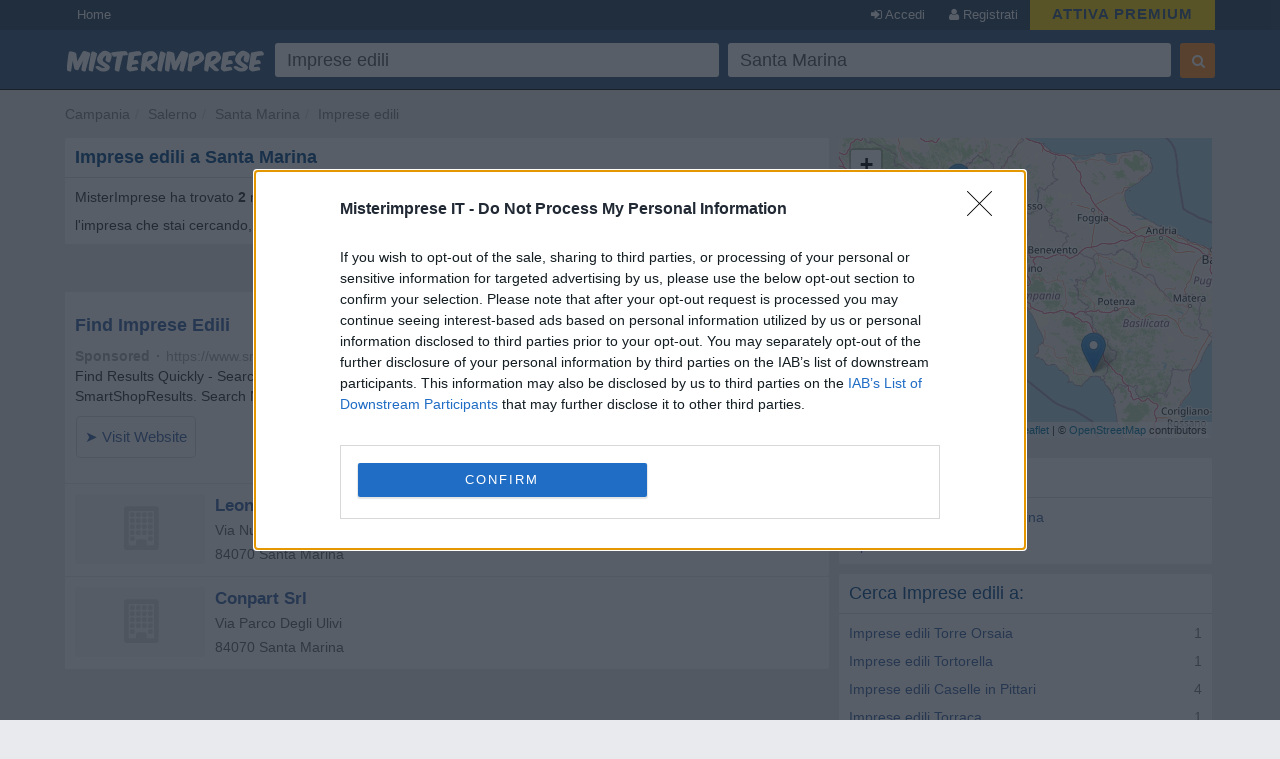

--- FILE ---
content_type: text/html; charset=UTF-8
request_url: https://www.misterimprese.it/campania/salerno/santa-marina/imprese-edili.html
body_size: 7127
content:
<!DOCTYPE html>
<html lang="it">
  <head>
    <meta http-equiv="Content-Type" content="text/html; charset=UTF-8">
    <meta http-equiv="X-UA-Compatible" content="IE=edge">
    <meta name="viewport" content="width=device-width, initial-scale=1, maximum-scale=1">
    <title>Imprese edili a Santa Marina - Numeri di Telefono, Indirizzi, Orari, Mappa - MisterImprese</title>
    <meta name="description" content="Imprese edili a Santa Marina, Salerno - Numero Telefono, Indirizzo, CAP, Via, Mappa e altre Informazioni Utili su Imprese, Ditte, Negozi, SRL, SNC - Con MisterImprese!" />
<meta name="keywords" content="Imprese edili, Santa Marina, indirizzi, indirizzo, numero telefonico, fax, telefono, numeri telefonici, mappa, mappe, srl, snc, spa, negozio, negozi, impresa, imprese, commercio, b2b, pmi, ditta, ditte, ristoranti, enti" />

    <script type="text/javascript" async=true>
(function() {
var host = window.location.hostname;
var element = document.createElement('script');
var firstScript = document.getElementsByTagName('script')[0];
var url = 'https://cmp.inmobi.com'
.concat('/choice/', 'pRRGuSxs54qRF', '/', host, '/choice.js?tag_version=V3');
var uspTries = 0;
var uspTriesLimit = 3;
element.async = true;
element.type = 'text/javascript';
element.src = url;
 
firstScript.parentNode.insertBefore(element, firstScript);
 
function makeStub() {
var TCF_LOCATOR_NAME = '__tcfapiLocator';
var queue = [];
var win = window;
var cmpFrame;
 
function addFrame() {
var doc = win.document;
var otherCMP = !!(win.frames[TCF_LOCATOR_NAME]);
 
if (!otherCMP) {
if (doc.body) {
var iframe = doc.createElement('iframe');
 
iframe.style.cssText = 'display:none';
iframe.name = TCF_LOCATOR_NAME;
doc.body.appendChild(iframe);
} else {
setTimeout(addFrame, 5);
}
}
return !otherCMP;
}
 
function tcfAPIHandler() {
var gdprApplies;
var args = arguments;
 
if (!args.length) {
return queue;
} else if (args[0] === 'setGdprApplies') {
if (
args.length > 3 &&
args[2] === 2 &&
typeof args[3] === 'boolean'
) {
gdprApplies = args[3];
if (typeof args[2] === 'function') {
args[2]('set', true);
}
}
} else if (args[0] === 'ping') {
var retr = {
gdprApplies: gdprApplies,
cmpLoaded: false,
cmpStatus: 'stub'
};
 
if (typeof args[2] === 'function') {
args[2](retr);
}
} else {
if(args[0] === 'init' && typeof args[3] === 'object') {
args[3] = Object.assign(args[3], { tag_version: 'V3' });
}
queue.push(args);
}
}
 
function postMessageEventHandler(event) {
var msgIsString = typeof event.data === 'string';
var json = {};
 
try {
if (msgIsString) {
json = JSON.parse(event.data);
} else {
json = event.data;
}
} catch (ignore) {}
 
var payload = json.__tcfapiCall;
 
if (payload) {
window.__tcfapi(
payload.command,
payload.version,
function(retValue, success) {
var returnMsg = {
  __tcfapiReturn: {
    returnValue: retValue,
    success: success,
    callId: payload.callId
  }
};
if (msgIsString) {
  returnMsg = JSON.stringify(returnMsg);
}
if (event && event.source && event.source.postMessage) {
  event.source.postMessage(returnMsg, '*');
}
},
payload.parameter
);
}
}
 
while (win) {
try {
if (win.frames[TCF_LOCATOR_NAME]) {
cmpFrame = win;
break;
}
} catch (ignore) {}
 
if (win === window.top) {
break;
}
win = win.parent;
}
if (!cmpFrame) {
addFrame();
win.__tcfapi = tcfAPIHandler;
win.addEventListener('message', postMessageEventHandler, false);
}
};
 
makeStub();
 
function makeGppStub() {
const CMP_ID = 10;
const SUPPORTED_APIS = [
'2:tcfeuv2',
'6:uspv1',
'7:usnatv1',
'8:usca',
'9:usvav1',
'10:uscov1',
'11:usutv1',
'12:usctv1'
];
 
window.__gpp_addFrame = function (n) {
if (!window.frames[n]) {
if (document.body) {
var i = document.createElement("iframe");
i.style.cssText = "display:none";
i.name = n;
document.body.appendChild(i);
} else {
window.setTimeout(window.__gpp_addFrame, 10, n);
}
}
};
window.__gpp_stub = function () {
var b = arguments;
__gpp.queue = __gpp.queue || [];
__gpp.events = __gpp.events || [];
 
if (!b.length || (b.length == 1 && b[0] == "queue")) {
return __gpp.queue;
}
 
if (b.length == 1 && b[0] == "events") {
return __gpp.events;
}
 
var cmd = b[0];
var clb = b.length > 1 ? b[1] : null;
var par = b.length > 2 ? b[2] : null;
if (cmd === "ping") {
clb(
{
gppVersion: "1.1", // must be “Version.Subversion”, current: “1.1”
cmpStatus: "stub", // possible values: stub, loading, loaded, error
cmpDisplayStatus: "hidden", // possible values: hidden, visible, disabled
signalStatus: "not ready", // possible values: not ready, ready
supportedAPIs: SUPPORTED_APIS, // list of supported APIs
cmpId: CMP_ID, // IAB assigned CMP ID, may be 0 during stub/loading
sectionList: [],
applicableSections: [-1],
gppString: "",
parsedSections: {},
},
true
);
} else if (cmd === "addEventListener") {
if (!("lastId" in __gpp)) {
__gpp.lastId = 0;
}
__gpp.lastId++;
var lnr = __gpp.lastId;
__gpp.events.push({
id: lnr,
callback: clb,
parameter: par,
});
clb(
{
eventName: "listenerRegistered",
listenerId: lnr, // Registered ID of the listener
data: true, // positive signal
pingData: {
  gppVersion: "1.1", // must be “Version.Subversion”, current: “1.1”
  cmpStatus: "stub", // possible values: stub, loading, loaded, error
  cmpDisplayStatus: "hidden", // possible values: hidden, visible, disabled
  signalStatus: "not ready", // possible values: not ready, ready
  supportedAPIs: SUPPORTED_APIS, // list of supported APIs
  cmpId: CMP_ID, // list of supported APIs
  sectionList: [],
  applicableSections: [-1],
  gppString: "",
  parsedSections: {},
},
},
true
);
} else if (cmd === "removeEventListener") {
var success = false;
for (var i = 0; i < __gpp.events.length; i++) {
if (__gpp.events[i].id == par) {
__gpp.events.splice(i, 1);
success = true;
break;
}
}
clb(
{
eventName: "listenerRemoved",
listenerId: par, // Registered ID of the listener
data: success, // status info
pingData: {
  gppVersion: "1.1", // must be “Version.Subversion”, current: “1.1”
  cmpStatus: "stub", // possible values: stub, loading, loaded, error
  cmpDisplayStatus: "hidden", // possible values: hidden, visible, disabled
  signalStatus: "not ready", // possible values: not ready, ready
  supportedAPIs: SUPPORTED_APIS, // list of supported APIs
  cmpId: CMP_ID, // CMP ID
  sectionList: [],
  applicableSections: [-1],
  gppString: "",
  parsedSections: {},
},
},
true
);
} else if (cmd === "hasSection") {
clb(false, true);
} else if (cmd === "getSection" || cmd === "getField") {
clb(null, true);
}
//queue all other commands
else {
__gpp.queue.push([].slice.apply(b));
}
};
window.__gpp_msghandler = function (event) {
var msgIsString = typeof event.data === "string";
try {
var json = msgIsString ? JSON.parse(event.data) : event.data;
} catch (e) {
var json = null;
}
if (typeof json === "object" && json !== null && "__gppCall" in json) {
var i = json.__gppCall;
window.__gpp(
i.command,
function (retValue, success) {
var returnMsg = {
  __gppReturn: {
    returnValue: retValue,
    success: success,
    callId: i.callId,
  },
};
event.source.postMessage(msgIsString ? JSON.stringify(returnMsg) : returnMsg, "*");
},
"parameter" in i ? i.parameter : null,
"version" in i ? i.version : "1.1"
);
}
};
if (!("__gpp" in window) || typeof window.__gpp !== "function") {
window.__gpp = window.__gpp_stub;
window.addEventListener("message", window.__gpp_msghandler, false);
window.__gpp_addFrame("__gppLocator");
}
};
 
makeGppStub();
 
var uspStubFunction = function() {
var arg = arguments;
if (typeof window.__uspapi !== uspStubFunction) {
setTimeout(function() {
if (typeof window.__uspapi !== 'undefined') {
window.__uspapi.apply(window.__uspapi, arg);
}
}, 500);
}
};
 
var checkIfUspIsReady = function() {
uspTries++;
if (window.__uspapi === uspStubFunction && uspTries < uspTriesLimit) {
console.warn('USP is not accessible');
} else {
clearInterval(uspInterval);
}
};
 
if (typeof window.__uspapi === 'undefined') {
window.__uspapi = uspStubFunction;
var uspInterval = setInterval(checkIfUspIsReady, 6000);
}
})();
</script>    <link rel="shortcut icon" href="https://s3-eu-west-1.amazonaws.com/cdn.misterimprese.it/images/favicon.ico" type="image/x-icon">
    <link rel="stylesheet" href="//maxcdn.bootstrapcdn.com/bootstrap/3.3.2/css/bootstrap.min.css" />
    <link rel="stylesheet" href="https://maxcdn.bootstrapcdn.com/font-awesome/4.3.0/css/font-awesome.min.css" />
    <link rel="stylesheet" href="/css/bootstrap.css" />
    <link rel="stylesheet" href="/css/style.min.css?v=1" />
        <script>(function(G,o,O,g,L,e){G[g]=G[g]||function(){(G[g]['q']=G[g]['q']||[]).push(arguments)},G[g]['t']=1*new Date;L=o.createElement(O),e=o.getElementsByTagName(O)[0];L.async=1;L.src='//www.google.com/adsense/search/async-ads.js';e.parentNode.insertBefore(L,e)})(window,document,'script','_googCsa');</script>
    <script>
      (function(i,s,o,g,r,a,m){i['GoogleAnalyticsObject']=r;i[r]=i[r]||function(){
      (i[r].q=i[r].q||[]).push(arguments)},i[r].l=1*new Date();a=s.createElement(o),
      m=s.getElementsByTagName(o)[0];a.async=1;a.src=g;m.parentNode.insertBefore(a,m)
      })(window,document,'script','//www.google-analytics.com/analytics.js','ga');
      ga('set', 'anonymizeIp', true);
      ga('create', 'UA-4747886-1', 'auto');
      ga('send', 'pageview');
    </script>
    <script async src="https://www.googletagmanager.com/gtag/js?id=G-3DDJB29YHG"></script>
    <script>
      window.dataLayer = window.dataLayer || [];
      function gtag(){dataLayer.push(arguments);}
      gtag('js', new Date());
      gtag('config', 'G-3DDJB29YHG');
    </script>
    <style>
      body.wide section.container {
        max-width: none;
        padding: 0;
        width: 100%;
      }
      .user-premium .header-left{
        width: 310px;
      }
          </style>
  </head>
  <body   class=" cat">
    <header id="topHead" class="navbar navbar-inverse navbar-fixed-top blue" data-role="navigation">
      <div id="topMenu" class="hidden-xs" style="height:30px; background:#26425E;margin-bottom:5px">
        <div class="container" style="color:white">
          <a href="/" class="btn btn-blue btn-blue-top left">Home</a><a href="/premium/?ref=header_top" class="btn btn-blue btn-blue-top right" 
     style="background:gold;color:#31577d;font-size: 15px;line-height: 16px;padding: 6px 22px ;font-weight: bold;letter-spacing: 1px;">ATTIVA PREMIUM</a>
      <a  data-NOtag="facebox" href="/user/register" rel="nofollow"
      class="btn btn-blue btn-blue-top right"><i class="fa fa-user"></i> Registrati</a>
      <a  data-tag="facebox" href="/user/login?view=modal&amp;ref=https%3A%2F%2Fwww.misterimprese.it%2Fcampania%2Fsalerno%2Fsanta-marina%2Fimprese-edili.html"
      rel="nofollow" class="btn btn-blue btn-blue-top right"><i class="fa fa-sign-in"></i> Accedi</a>
              </div>
      </div>
      <div class="container">
        <div class="navbar-header">
          <button type="button" class="navbar-toggle btn-success" data-toggle="collapse" data-target=".navbar-search"><i class="fa fa-search"></i></button>
          <button type="button" class="navbar-toggle btn-success" data-toggle="collapse" data-target=".navbar-user"><i class="fa fa-reorder"></i></button>
          <a class="navbar-brand visible-xs" href="https://www.misterimprese.it"><img class="nav-logo" 
                alt="MisterImprese" src="https://s3-eu-west-1.amazonaws.com/cdn.misterimprese.it/images/mi-200x30.png"  style="max-width:250px"></a>
        </div>
      </div>
      <div class="container hidden-xs">
          <div class="header-left">
              <a class="nav-logo" href="https://www.misterimprese.it"><img src="https://s3-eu-west-1.amazonaws.com/cdn.misterimprese.it/images/mi-200x30.png" alt="MisterImprese"></a>
          </div>
          <div class="header-right">
            
        <div class="form-wrap">
        <form id="formsearch" method="get" action="/search" class="navbar-form navbar-right" autocomplete="OFF" onsubmit="return checkFormSearch(this);">
            <div class="form-left">
                <div class="input-wrap">
                    <table class="table-form">
                        <tbody><tr>
                            <td>
                <div class="inpwrap">
                                <span role="status" aria-live="polite" class="ui-helper-hidden-accessible"></span>
                                <input type="text" value="Imprese edili" id="what" class="input-form form-control what" placeholder="Cosa cerchi?" name="what"><i class="fa fa-times-circle"></i>
                            </div>
                            </td>
                            <td>
                <div class="inpwrap">
                                <input type="text" value="Santa Marina" id="where" class="input-form form-control where" placeholder="Dove?" name="where"><i class="fa fa-times-circle"></i>
                            </div>
                            </td>

                        </tr>
                    </tbody></table>
                </div>
            </div>
            <div class="form-right">
                <button id="submit-search" class="btn btn-primary" type="submit"><i class="fa fa-search"></i></button>
            </div>
        </form>
        </div>
                    </div>
      </div>
    </header>
      <div id="maincontainer" >
        <div class="visible-xs" style="position: fixed;top: 50px;z-index: 3333;width: 100%;background: #fff;">
          <div class="navbar-collapse navbar-search collapse">
            
        <div class="form-wrap-home">
        <form id="formsearchhome" method="get" action="/search" 
        class="navbar-right" autocomplete="OFF" onsubmit="return checkFormSearch(this);">
        <div class="inpwrap"><input type="text" value="Imprese edili" id="what-xs"  class="input-form form-control what"  placeholder="Cosa cerchi?" name="what"></div>
        <div class="inpwrap"><input type="text" value="Santa Marina" id="where-xs" class="input-form form-control where" placeholder="Dove?" name="where"></div>
        <button id="submit-search-xs" class="btn btn-primary submit" type="submit">Cerca</button>
        </form>
        </div>          </div>
          <div class="navbar-collapse navbar-user collapse">    
              <div class="minimenu">
                  <a class="btn btn-blue"  data-tag="facebox" href="/user/login?view=modal&ref=https%3A%2F%2Fwww.misterimprese.it%2Fcampania%2Fsalerno%2Fsanta-marina%2Fimprese-edili.html" rel="nofollow">Accedi</a>
      <a class="btn btn-blue" data-NOtag="facebox" href="/user/register" rel="nofollow"><b>Registrati</b></a>
      <a href="/premium/?ref=mobile_top"  class="btn"
             style="background:gold;color:#31577d;font-size: 15px;padding: 6px 22px ;
             width: 100%; display: block; text-align: center;margin-top: -3px;margin-bottom: 5px;
             font-weight: bold;letter-spacing: 1px;box-sizing: border-box;">ATTIVA PREMIUM</a>
                               </div>
              </div>
          </div>
        <div class="container"><ul class="breadcrumb navbar-left"><li><span><a data-trk="breadcrumb" data-skpa="1" href="/campania">Campania</a></span></li><li><span><a data-trk="breadcrumb" data-skpa="1" href="/campania/salerno">Salerno</a></span></li><li><span><a data-trk="breadcrumb" data-skpa="1" href="/campania/salerno/santa-marina">Santa Marina</a></span></li><li><span><a data-trk="breadcrumb" data-skpa="1" href="/campania/salerno/santa-marina/imprese-edili.html">Imprese edili</a></span></li></ul></div><div class="container"><div class="col-md-8 col-main" role="main"><div  class="box"><div class="top"><h1>Imprese edili a Santa Marina</h1></div><div class="cont"><div class="col-xs-12">MisterImprese ha trovato <b>2</b> risultati per la categoria <b>Imprese edili</b> a <b>Santa Marina</b>. Scorri l'elenco per trovare l'impresa che stai cercando, con informazioni utili come numero di telefono, indirizzo, cap, mappe, sito web e contatti.</div><div class="linecl"></div></div></div><div class="box"><span class="pull-right">Ordina risultati per: <b>Rilevanza</b> / <a rel="nofollow" href="?orderby=name">Nome</a> / <a rel="nofollow" href="?orderby=rating">Valutazione</a></span></div><div class="afscont no-margin"><div  class="box nopadding"><div class="cont"><div id="afs1cont" ><div id="afs1"></div></div><div class="linecl"></div></div></div></div><div class="list-wrapper no-margin"><div  class="box nopadding"><div class="cont">
        <div class="box-company">
            <div class="b-right">
                
                <div class="photoMobile visible-xs">
                <i class="fa fa-building-o fa-3x bphoto"></i>
                </div>
            </div>
            <div class="photoCompList hidden-xxs">
            <i class="fa fa-building-o fa-3x bphoto"></i>
            <meta itemprop="image" content="https://www.misterimprese.it/images/misterimprese.png" />
            </div>
            
            <div class="company-data" >
                <div><a class="bold" href="/campania/salerno/santa-marina/imprese-edili/1726466.html"  itemprop="name" title="Leone Attilio - scheda impresa">Leone Attilio</a></div>
                <div itemscope itemtype="https://schema.org/PostalAddress"  itemprop="address"><meta content="IT" itemprop="addressCountry">
                    <div><span itemprop="streetAddress">Via Nuova Provinciale</span></div>
                    <div><span itemprop="postalCode">84070</span> <span itemprop="addressLocality">Santa Marina</span></div>
                </div>
                
            </div>
        </div><div class="linecl"></div></div></div><div  class="box nopadding"><div class="cont">
        <div class="box-company">
            <div class="b-right">
                
                <div class="photoMobile visible-xs">
                <i class="fa fa-building-o fa-3x bphoto"></i>
                </div>
            </div>
            <div class="photoCompList hidden-xxs">
            <i class="fa fa-building-o fa-3x bphoto"></i>
            <meta itemprop="image" content="https://www.misterimprese.it/images/misterimprese.png" />
            </div>
            
            <div class="company-data" >
                <div><a class="bold" href="/campania/salerno/santa-marina/imprese-edili/1726465.html"  itemprop="name" title="Conpart Srl - scheda impresa">Conpart Srl</a></div>
                <div itemscope itemtype="https://schema.org/PostalAddress"  itemprop="address"><meta content="IT" itemprop="addressCountry">
                    <div><span itemprop="streetAddress">Via Parco Degli Ulivi</span></div>
                    <div><span itemprop="postalCode">84070</span> <span itemprop="addressLocality">Santa Marina</span></div>
                </div>
                
            </div>
        </div><div class="linecl"></div></div></div></div><div class="space"></div></div><div class="col-md-4 col-right" role="complementary">
  
      <style>
        .full {
          position: fixed!important;
          top:0;
          left: 0;
          right:0;
          bottom:0;
          z-index: 3000;
          height:unset!important;
          margin:0!important;
        }
      
      </style>
    
      <link rel="stylesheet" href="//cdnjs.cloudflare.com/ajax/libs/leaflet/1.2.0/leaflet.css" />
        <script src="//cdnjs.cloudflare.com/ajax/libs/leaflet/1.2.0/leaflet.js"></script>

        <div id="map" style="height:300px;margin-bottom:10px"></div><div class="space"></div><div  class="box"><div class="top"><h4>Categorie correlate</h4></div><div class="cont"><a data-trk="box-correlate" data-skpa="1" href="/campania/salerno/santa-marina/edilizia-materiali.html">Edilizia - materiali Santa Marina</a><br><a data-trk="box-correlate" data-skpa="1" href="/campania/salerno/santa-marina/imprese-edili.html">Imprese edili Santa Marina</a><br><div class="linecl"></div></div></div><div  class="box"><div class="top"><h4>Cerca Imprese edili a:</h4></div><div class="cont"><div class="col-xs-12 compRelated"><div class="r">1</div>
	    <div class="f"><a data-trk="box-cerca-a" data-skpa="1"  href="/campania/salerno/torre-orsaia/imprese-edili.html" title="Imprese edili a Torre Orsaia">Imprese edili Torre Orsaia</a></div></div><div class="col-xs-12 compRelated"><div class="r">1</div>
	    <div class="f"><a data-trk="box-cerca-a" data-skpa="1"  href="/campania/salerno/tortorella/imprese-edili.html" title="Imprese edili a Tortorella">Imprese edili Tortorella</a></div></div><div class="col-xs-12 compRelated"><div class="r">4</div>
	    <div class="f"><a data-trk="box-cerca-a" data-skpa="1"  href="/campania/salerno/caselle-in-pittari/imprese-edili.html" title="Imprese edili a Caselle in Pittari">Imprese edili Caselle in Pittari</a></div></div><div class="col-xs-12 compRelated"><div class="r">1</div>
	    <div class="f"><a data-trk="box-cerca-a" data-skpa="1"  href="/campania/salerno/torraca/imprese-edili.html" title="Imprese edili a Torraca">Imprese edili Torraca</a></div></div><div class="col-xs-12 compRelated"><div class="r">2</div>
	    <div class="f"><a data-trk="box-cerca-a" data-skpa="1"  href="/campania/salerno/roccagloriosa/imprese-edili.html" title="Imprese edili a Roccagloriosa">Imprese edili Roccagloriosa</a></div></div><div class="col-xs-12 compRelated"><div class="r">1</div>
	    <div class="f"><a data-trk="box-cerca-a" data-skpa="1"  href="/campania/salerno/san-giovanni-a-piro/imprese-edili.html" title="Imprese edili a San Giovanni a Piro">Imprese edili San Giovanni a Piro</a></div></div><div class="col-xs-12 compRelated"><div class="r">1</div>
	    <div class="f"><a data-trk="box-cerca-a" data-skpa="1"  href="/campania/salerno/alfano/imprese-edili.html" title="Imprese edili a Alfano">Imprese edili Alfano</a></div></div><div class="col-xs-12 compRelated"><div class="r">4</div>
	    <div class="f"><a data-trk="box-cerca-a" data-skpa="1"  href="/campania/salerno/rofrano/imprese-edili.html" title="Imprese edili a Rofrano">Imprese edili Rofrano</a></div></div><div class="col-xs-12 compRelated"><div class="r">3</div>
	    <div class="f"><a data-trk="box-cerca-a" data-skpa="1"  href="/campania/salerno/sanza/imprese-edili.html" title="Imprese edili a Sanza">Imprese edili Sanza</a></div></div><div class="linecl"></div></div></div><div  class="box nopadding"><div class="cont"><div class="ad-register linked">
        <img alt="Registra la tua impresa" src="https://s3-eu-west-1.amazonaws.com/cdn.misterimprese.it/images/mi-long-min.png">
        <span class="sp1">Aggiungi la tua impresa</span>
        <i class="fa fa-map-marker"></i>
        <span class="sp2">E&#39; gratis</span>
        <button class="btn btn-blue">REGISTRATI ORA</button>
        </div><div class="linecl"></div></div></div></div></div>        <footer>
            <div class="container">
        	<p class="text-muted"><b>MisterImprese</b> Copyright &copy; 2009-2026 <br/>
        <a href="https://www.misterimprese.it/content/chi-siamo">Chi siamo</a> -
        <a href="https://www.misterimprese.it/content/terms">Condizioni generali di utilizzo</a> -
        <a href="https://www.misterimprese.it/content/privacy">Privacy - Cookies</a> -
        <a href="https://www.misterimprese.it/content/faq">Domande Frequenti</a>
        <br/></p>
            </div>
        </footer>
</div>
	<script></script>
  <script src="https://ajax.googleapis.com/ajax/libs/jquery/2.1.3/jquery.min.js"></script>
  <script src="https://maxcdn.bootstrapcdn.com/bootstrap/3.3.2/js/bootstrap.min.js"></script>
  <script src="/js/misterimprese-0111.min.js"></script>
  <script> function checkCsa(id,loaded) { if ( loaded ) { $('#' + id + 'cont').css('padding','10px'); } else{ console.log('no afs'); } } var pageOptions = { 'pubId': 'pub-2783404698413455', 'query': 'Imprese edili', 'styleId': '6319228291', 'channel': '2003393468', 'hl': 'it', 'adPage': 1, 'linkTarget': '_blank', 'adLoadedCallback': checkCsa, }; var adb1 = { 'container': 'afs1', 'maxTop': 2, 'width': 'auto', }; var adb2 = { 'container': 'afs2', 'width': 'auto', 'number' : 2, }; _googCsa('ads', pageOptions, adb1, adb2); function loadPoints(){ var b = map.getBounds(); nelat = b._northEast.lat.toFixed(7); nelng = b._northEast.lng.toFixed(7); swlat = b._southWest.lat.toFixed(7); swlng = b._southWest.lng.toFixed(7); url = "?b="+nelat+"|"+nelng+"|"+swlat+"|"+swlng+"|1309"; $.getJSON("/ajax/getPoints.php"+url, function(data) { $.each( data, function(i, m) { markers.push( L.marker([m.lat,m.lng]).addTo(map).bindPopup("<a href=\""+ m.url +"\" target=\"_blank\">"+m.name+"</a>") ); }); }); } function clickMap(){ $("#map").addClass("full"); map.invalidateSize(); map.setZoom(14); setTimeout(function(){ loadPoints() }, 1000); } var map = L.map("map",{zoomControl:true, dragging:true, scrollWheelZoom:false}).setView([40.1056271, 15.5427603], 12); var markers = new Array(); markers.push(L.marker([40.1056271,15.5427603]).addTo(map).bindPopup("<a class=\"bold\" href=\"/campania/salerno/santa-marina/imprese-edili/1726466.html\" itemprop=\"name\" title=\"Leone Attilio - scheda impresa\">Leone Attilio</a>"));markers.push(L.marker([41.5087524,14.0640984]).addTo(map).bindPopup("<a class=\"bold\" href=\"/campania/salerno/santa-marina/imprese-edili/1726465.html\" itemprop=\"name\" title=\"Conpart Srl - scheda impresa\">Conpart Srl</a>")); var group = new L.featureGroup(markers);map.fitBounds(group.getBounds()); L.tileLayer("//{s}.tile.openstreetmap.org/{z}/{x}/{y}.png", {attribution: "&copy; <a href=\"https://osm.org/copyright\">OpenStreetMap</a> contributors"}).addTo(map); $(".leaflet-container").css("cursor","pointer"); </script>
      
<script>
   if (self == top) {
    document.documentElement.style.display = 'block'; 
    } else {
    top.location = self.location; 
   }
</script>
</body>
</html>


--- FILE ---
content_type: text/html; charset=UTF-8
request_url: https://syndicatedsearch.goog/afs/ads?sjk=oa0XVx9hTpKRWj3fOawmyA%3D%3D&psid=6319228291&adpage=1&channel=2003393468&iab_gdprApplies=false&client=pub-2783404698413455&q=Imprese%20edili&r=m&hl=it&cpp=3&type=0&oe=UTF-8&ie=UTF-8&fexp=21404%2C17301437%2C17301438%2C17301442%2C17301266%2C72717107&format=p2%7Cn2&ad=n2p2&nocache=3801768851669939&num=0&output=uds_ads_only&v=3&bsl=10&pac=0&u_his=2&u_tz=0&dt=1768851669941&u_w=1280&u_h=720&biw=1280&bih=720&psw=1280&psh=1293&frm=0&uio=--&cont=afs1%7Cafs2&drt=0&jsid=csa&jsv=855242569&rurl=https%3A%2F%2Fwww.misterimprese.it%2Fcampania%2Fsalerno%2Fsanta-marina%2Fimprese-edili.html
body_size: 11756
content:
<!doctype html><html lang="it-US"> <head> <style id="ssr-boilerplate">body{-webkit-text-size-adjust:100%; font-family:arial,sans-serif; margin:0;}.div{-webkit-box-flex:0 0; -webkit-flex-shrink:0; flex-shrink:0;max-width:100%;}.span:last-child, .div:last-child{-webkit-box-flex:1 0; -webkit-flex-shrink:1; flex-shrink:1;}.a{text-decoration:none; text-transform:none; color:inherit; display:inline-block;}.span{-webkit-box-flex:0 0; -webkit-flex-shrink:0; flex-shrink:0;display:inline-block; overflow:hidden; text-transform:none;}.img{border:none; max-width:100%; max-height:100%;}.i_{display:-ms-flexbox; display:-webkit-box; display:-webkit-flex; display:flex;-ms-flex-align:start; -webkit-box-align:start; -webkit-align-items:flex-start; align-items:flex-start;box-sizing:border-box; overflow:hidden;}.v_{-webkit-box-flex:1 0; -webkit-flex-shrink:1; flex-shrink:1;}.j_>span:last-child, .j_>div:last-child, .w_, .w_:last-child{-webkit-box-flex:0 0; -webkit-flex-shrink:0; flex-shrink:0;}.l_{-ms-overflow-style:none; scrollbar-width:none;}.l_::-webkit-scrollbar{display:none;}.s_{position:relative; display:inline-block;}.u_{position:absolute; top:0; left:0; height:100%; background-repeat:no-repeat; background-size:auto 100%;}.t_{display:block;}.r_{display:-ms-flexbox; display:-webkit-box; display:-webkit-flex; display:flex;-ms-flex-align:center; -webkit-box-align:center; -webkit-align-items:center; align-items:center;-ms-flex-pack:center; -webkit-box-pack:center; -webkit-justify-content:center; justify-content:center;}.q_{box-sizing:border-box; max-width:100%; max-height:100%; overflow:hidden;display:-ms-flexbox; display:-webkit-box; display:-webkit-flex; display:flex;-ms-flex-align:center; -webkit-box-align:center; -webkit-align-items:center; align-items:center;-ms-flex-pack:center; -webkit-box-pack:center; -webkit-justify-content:center; justify-content:center;}.n_{text-overflow:ellipsis; white-space:nowrap;}.p_{-ms-flex-negative:1; max-width: 100%;}.m_{overflow:hidden;}.o_{white-space:nowrap;}.x_{cursor:pointer;}.y_{display:none; position:absolute; z-index:1;}.k_>div:not(.y_) {display:-webkit-inline-box; display:-moz-inline-box; display:-ms-inline-flexbox; display:-webkit-inline-flex; display:inline-flex; vertical-align:middle;}.k_.topAlign>div{vertical-align:top;}.k_.centerAlign>div{vertical-align:middle;}.k_.bottomAlign>div{vertical-align:bottom;}.k_>span, .k_>a, .k_>img, .k_{display:inline; vertical-align:middle;}.si101:nth-of-type(5n+1) > .si141{border-left: #1f8a70 7px solid;}.rssAttrContainer ~ .si101:nth-of-type(5n+2) > .si141{border-left: #1f8a70 7px solid;}.si101:nth-of-type(5n+3) > .si141{border-left: #bedb39 7px solid;}.rssAttrContainer ~ .si101:nth-of-type(5n+4) > .si141{border-left: #bedb39 7px solid;}.si101:nth-of-type(5n+5) > .si141{border-left: #ffe11a 7px solid;}.rssAttrContainer ~ .si101:nth-of-type(5n+6) > .si141{border-left: #ffe11a 7px solid;}.si101:nth-of-type(5n+2) > .si141{border-left: #fd7400 7px solid;}.rssAttrContainer ~ .si101:nth-of-type(5n+3) > .si141{border-left: #fd7400 7px solid;}.si101:nth-of-type(5n+4) > .si141{border-left: #004358 7px solid;}.rssAttrContainer ~ .si101:nth-of-type(5n+5) > .si141{border-left: #004358 7px solid;}.z_{cursor:pointer;}.si130{display:inline; text-transform:inherit;}.flexAlignStart{-ms-flex-align:start; -webkit-box-align:start; -webkit-align-items:flex-start; align-items:flex-start;}.flexAlignBottom{-ms-flex-align:end; -webkit-box-align:end; -webkit-align-items:flex-end; align-items:flex-end;}.flexAlignCenter{-ms-flex-align:center; -webkit-box-align:center; -webkit-align-items:center; align-items:center;}.flexAlignStretch{-ms-flex-align:stretch; -webkit-box-align:stretch; -webkit-align-items:stretch; align-items:stretch;}.flexJustifyStart{-ms-flex-pack:start; -webkit-box-pack:start; -webkit-justify-content:flex-start; justify-content:flex-start;}.flexJustifyCenter{-ms-flex-pack:center; -webkit-box-pack:center; -webkit-justify-content:center; justify-content:center;}.flexJustifyEnd{-ms-flex-pack:end; -webkit-box-pack:end; -webkit-justify-content:flex-end; justify-content:flex-end;}</style>  <style>.si101{background-color:#ffffff;font-family:Arial,arial,sans-serif;font-size:14px;line-height:20px;padding-bottom:5px;padding-left:0px;padding-right:0px;padding-top:11px;color:#333333;}.si32{width:100%; -ms-flex-negative:1;-webkit-box-flex:1 0; -webkit-flex-shrink:1; flex-shrink:1;}.si33{width:100%; -ms-flex-negative:1;-webkit-box-flex:1 0; -webkit-flex-shrink:1; flex-shrink:1;}.si39{margin-bottom:8px;margin-right:8px;}.si27{font-weight:700;font-family:Arial,arial,sans-serif;font-size:18px;line-height:25px;color:#3b65a6;width:100%; -ms-flex-negative:1;-webkit-box-flex:1 0; -webkit-flex-shrink:1; flex-shrink:1;}.si27:hover{text-decoration:underline;}.si36{height:100%;width:100%; -ms-flex-negative:1;-webkit-box-flex:1 0; -webkit-flex-shrink:1; flex-shrink:1;}.si34{margin-bottom:0px;}.si42{width:100%; -ms-flex-negative:1;-webkit-box-flex:1 0; -webkit-flex-shrink:1; flex-shrink:1;}.si93{width:100%; -ms-flex-negative:1;-webkit-box-flex:1 0; -webkit-flex-shrink:1; flex-shrink:1;}.si28{font-family:Arial,arial,sans-serif;font-size:14px;color:#aaaaaa;}.si92{padding-right:8px;width:100%; -ms-flex-negative:1;-webkit-box-flex:1 0; -webkit-flex-shrink:1; flex-shrink:1;}.si29{font-family:Arial,arial,sans-serif;font-size:14px;line-height:20px;max-width:600px;color:#333333;}.si96{margin-top:6px;}.si94{margin-right:8px;}.si90{margin-top:6px;}.si35{margin-left:20px;}.si38{height:100%;}.si37{height:100%;}.si1{color:#70757a;}.si5{border-radius:8px;}.si11{font-family:Arial,arial,sans-serif;font-size:14px;color:#70757a;}.si14{margin-left:0px;margin-top:10px;}.si15{font-family:Arial,arial,sans-serif;font-size:15px;line-height:25px;color:#3b65a6;}.si15:hover{text-decoration:underline;}.si17{font-weight:400;font-size:14px;margin-bottom:2px;}.si18{color:#3b65a6;}.si18:hover{text-decoration:underline;}.si19{color:#222222;}.si20{font-family:Arial,arial,sans-serif;color:#aaaaaa;}.si21{font-weight:400;border-radius:4px;border:1px solid #DADCE0;font-family:Arial,arial,sans-serif;font-size:15px;max-height:55px;margin-bottom:10px;margin-left:1px;margin-right:2px;margin-top:10px;padding-bottom:7px;padding-left:5px;padding-right:5px;padding-top:7px;color:#3b65a6;}.si21:hover{text-decoration:underline;}.si22{padding-bottom:3px;padding-left:3px;padding-right:3px;padding-top:3px;}.si23{height:12px;margin-left:5px;width:12px;}.si69{max-width:104px;margin-left:8px;}.si70{padding-bottom:14px;padding-left:20px;padding-right:20px;padding-top:0px;}.si71{font-family:Arial,arial,sans-serif;font-size:16px;line-height:20px;color:#3b65a6;}.si71:hover{text-decoration:underline;}.si102{border-radius:8px;}.si128{height:1px;width:100%; -ms-flex-negative:1;-webkit-box-flex:1 0; -webkit-flex-shrink:1; flex-shrink:1;}div>div.si128:last-child{display:none;}.si130{font-weight:700;}.si148{padding-right:0px;}.si149{height:18px;padding-left:8px;width:30px;}.si179{border-radius:8px;max-height:231px;max-width:440px;margin-bottom:12px;margin-top:12px;}.si179 > .aa_{background-color:#000000; opacity:0.02999999932944775; bottom:0; top:0; right:0; left:0; position:absolute;}.si3{font-family:Arial,arial,sans-serif;font-size:14px;line-height:14px;color:#666666;}.si24{color:#aaaaaa;}.si25{font-weight:700;border-radius:3px;font-size:14px;line-height:20px;color:#aaaaaa;}.si26{font-family:Arial,arial,sans-serif;}.si72{font-family:"Helvetica Neue",arial,sans-serif;font-size:14px;line-height:18px;color:#333333;}.adBadgeBullet{font-weight:700;padding-left:6px;padding-right:6px;}.y_{font-weight:400;background-color:#ffffff;border:1px solid #dddddd;font-family:sans-serif,arial,sans-serif;font-size:12px;line-height:12px;padding-bottom:5px;padding-left:5px;padding-right:5px;padding-top:5px;color:#666666;}.si2{padding-right:3px;}.srSpaceChar{width:3px;}.srLink{}.srLink:hover{text-decoration:underline;}.si7{padding-bottom:3px;padding-left:6px;padding-right:4px;}.ctdRatingSpacer{width:3px;}.si16{padding-left:3px;padding-right:3px;}.sitelinksLeftColumn{padding-right:20px;}.sitelinksRightColumn{padding-left:20px;}.exp-sitelinks-container{padding-top:4px;}.priceExtensionChipsExpandoPriceHyphen{margin-left:5px;}.priceExtensionChipsPrice{margin-left:5px;margin-right:5px;}.promotionExtensionOccasion{font-weight:700;}.promotionExtensionLink{}.promotionExtensionLink:hover{text-decoration:underline;}</style> <meta content="NOINDEX, NOFOLLOW" name="ROBOTS"> <meta content="telephone=no" name="format-detection"> <meta content="origin" name="referrer"> <title>Ads by Google</title>   </head> <body>  <div id="adBlock">   <div id="ssrad-master" data-csa-needs-processing="1" data-num-ads="1" class="parent_container"><div class="i_ div si135" style="-ms-flex-direction:column; -webkit-box-orient:vertical; -webkit-flex-direction:column; flex-direction:column;-ms-flex-pack:start; -webkit-box-pack:start; -webkit-justify-content:flex-start; justify-content:flex-start;-ms-flex-align:stretch; -webkit-box-align:stretch; -webkit-align-items:stretch; align-items:stretch;" data-ad-container="1"><div id="e1" class="i_ div clicktrackedAd_js si101" style="-ms-flex-direction:column; -webkit-box-orient:vertical; -webkit-flex-direction:column; flex-direction:column;"><div class="i_ div si32" style="-ms-flex-direction:row; -webkit-box-orient:horizontal; -webkit-flex-direction:row; flex-direction:row;-ms-flex-pack:start; -webkit-box-pack:start; -webkit-justify-content:flex-start; justify-content:flex-start;-ms-flex-align:stretch; -webkit-box-align:stretch; -webkit-align-items:stretch; align-items:stretch;"><div class="i_ div si33" style="-ms-flex-direction:column; -webkit-box-orient:vertical; -webkit-flex-direction:column; flex-direction:column;-ms-flex-pack:start; -webkit-box-pack:start; -webkit-justify-content:flex-start; justify-content:flex-start;-ms-flex-align:stretch; -webkit-box-align:stretch; -webkit-align-items:stretch; align-items:stretch;"><div class="i_ div si39" style="-ms-flex-direction:row; -webkit-box-orient:horizontal; -webkit-flex-direction:row; flex-direction:row;"><a class="p_ si27 a" href="https://syndicatedsearch.goog/aclk?sa=L&amp;pf=1&amp;ai=DChsSEwiXg-L7rZiSAxULYEcBHYgjCdcYACICCAEQABoCcXU&amp;co=1&amp;ase=2&amp;gclid=EAIaIQobChMIl4Pi-62YkgMVC2BHAR2IIwnXEAAYASAAEgLgI_D_BwE&amp;cid=[base64]&amp;cce=2&amp;category=acrcp_v1_32&amp;sig=AOD64_3vZylL6_aZ8K4T1KIhFYepy4GBcA&amp;q&amp;nis=4&amp;adurl=https://www.smartshopresults.com/slp?q%3Dimprese%2Bedili%26akid%3Df1815747-7f34-4ca6-9482-d324eebf033f-0-sr_gsb%26o%3D1675085%26gad_source%3D5%26gad_campaignid%3D22150153130%26gclid%3DEAIaIQobChMIl4Pi-62YkgMVC2BHAR2IIwnXEAAYASAAEgLgI_D_BwE" data-nb="0" attributionsrc="" data-set-target="1" target="_top"><span data-lines="2" data-truncate="0" class="span" style="display: -webkit-box; -webkit-box-orient: vertical; overflow: hidden; -webkit-line-clamp: 2; ">Find <span style='display:inline;text-transform:inherit;' class="si130 span">Imprese Edili</span></span></a></div><div class="i_ div si41" style="-ms-flex-direction:row; -webkit-box-orient:horizontal; -webkit-flex-direction:row; flex-direction:row;"><div class="i_ div si36 v_" style="-ms-flex-direction:column; -webkit-box-orient:vertical; -webkit-flex-direction:column; flex-direction:column;-ms-flex-pack:start; -webkit-box-pack:start; -webkit-justify-content:flex-start; justify-content:flex-start;-ms-flex-align:stretch; -webkit-box-align:stretch; -webkit-align-items:stretch; align-items:stretch;"><div class="i_ div si34" style="-ms-flex-direction:row; -webkit-box-orient:horizontal; -webkit-flex-direction:row; flex-direction:row;-ms-flex-pack:start; -webkit-box-pack:start; -webkit-justify-content:flex-start; justify-content:flex-start;-ms-flex-align:center; -webkit-box-align:center; -webkit-align-items:center; align-items:center;-ms-flex-wrap:wrap; -webkit-flex-wrap:wrap; flex-wrap:wrap;"><div class="i_ div si42" style="-ms-flex-direction:row; -webkit-box-orient:horizontal; -webkit-flex-direction:row; flex-direction:row;-ms-flex-pack:start; -webkit-box-pack:start; -webkit-justify-content:flex-start; justify-content:flex-start;-ms-flex-align:center; -webkit-box-align:center; -webkit-align-items:center; align-items:center;"><div class="i_ div si93 v_" style="-ms-flex-direction:row; -webkit-box-orient:horizontal; -webkit-flex-direction:row; flex-direction:row;-ms-flex-pack:start; -webkit-box-pack:start; -webkit-justify-content:flex-start; justify-content:flex-start;-ms-flex-align:center; -webkit-box-align:center; -webkit-align-items:center; align-items:center;"><div class="i_ div si25 w_" style="-ms-flex-direction:row; -webkit-box-orient:horizontal; -webkit-flex-direction:row; flex-direction:row;"><span class="p_  span">Sponsored</span><span class="p_ adBadgeBullet span">·</span></div><a class="m_ n_ si28 a" data-lines="1" data-truncate="0" href="https://syndicatedsearch.goog/aclk?sa=L&amp;pf=1&amp;ai=DChsSEwiXg-L7rZiSAxULYEcBHYgjCdcYACICCAEQABoCcXU&amp;co=1&amp;ase=2&amp;gclid=EAIaIQobChMIl4Pi-62YkgMVC2BHAR2IIwnXEAAYASAAEgLgI_D_BwE&amp;cid=[base64]&amp;cce=2&amp;category=acrcp_v1_32&amp;sig=AOD64_3vZylL6_aZ8K4T1KIhFYepy4GBcA&amp;q&amp;nis=4&amp;adurl=https://www.smartshopresults.com/slp?q%3Dimprese%2Bedili%26akid%3Df1815747-7f34-4ca6-9482-d324eebf033f-0-sr_gsb%26o%3D1675085%26gad_source%3D5%26gad_campaignid%3D22150153130%26gclid%3DEAIaIQobChMIl4Pi-62YkgMVC2BHAR2IIwnXEAAYASAAEgLgI_D_BwE" data-nb="1" attributionsrc="" data-set-target="1" target="_top">https://www.smartshopresults.com/<span style='display:inline;text-transform:inherit;' class="si130 span">imprese</span>+<span style='display:inline;text-transform:inherit;' class="si130 span">edili</span>/results_now</a><div class="i_ div w_" style="-ms-flex-direction:row; -webkit-box-orient:horizontal; -webkit-flex-direction:row; flex-direction:row;-ms-flex-pack:center; -webkit-box-pack:center; -webkit-justify-content:center; justify-content:center;-ms-flex-align:center; -webkit-box-align:center; -webkit-align-items:center; align-items:center;"><a href="https://adssettings.google.com/whythisad?source=afs_3p&amp;reasons=[base64]&amp;hl=it&amp;opi=122715837" data-notrack="true" data-set-target="1" target="_top" class="a q_ si149"><img src="https://www.google.com/images/afs/snowman.png" alt="" loading="lazy" class="img" data-pingback-type="wtac"></a></div></div></div></div><div class="i_ div si91" style="-ms-flex-direction:row; -webkit-box-orient:horizontal; -webkit-flex-direction:row; flex-direction:row;"><div class="i_ div si92 v_" style="-ms-flex-direction:column; -webkit-box-orient:vertical; -webkit-flex-direction:column; flex-direction:column;-ms-flex-pack:start; -webkit-box-pack:start; -webkit-justify-content:flex-start; justify-content:flex-start;-ms-flex-align:stretch; -webkit-box-align:stretch; -webkit-align-items:stretch; align-items:stretch;"><span class="p_ si29 span"><span data-lines="4" data-truncate="0" class="span" style="display: -webkit-box; -webkit-box-orient: vertical; overflow: hidden; -webkit-line-clamp: 4; ">Find Results Quickly - Search For <span style='display:inline;text-transform:inherit;' class="si130 span">Imprese Edili</span> at SmartShopResults. Find <span style='display:inline;text-transform:inherit;' class="si130 span">Imprese Edili</span> at SmartShopResults. Search Now. Find Info. Quality Results Fast.</span></span></div></div><div class="i_ div si38" style="-ms-flex-direction:row; -webkit-box-orient:horizontal; -webkit-flex-direction:row; flex-direction:row;-ms-flex-pack:start; -webkit-box-pack:start; -webkit-justify-content:flex-start; justify-content:flex-start;-ms-flex-align:end; -webkit-box-align:end; -webkit-align-items:flex-end; align-items:flex-end;"><div class="i_ div" style="-ms-flex-direction:row; -webkit-box-orient:horizontal; -webkit-flex-direction:row; flex-direction:row;"><div class="i_ div" style="-ms-flex-direction:row; -webkit-box-orient:horizontal; -webkit-flex-direction:row; flex-direction:row;"><a href="https://syndicatedsearch.goog/aclk?sa=L&amp;pf=1&amp;ai=DChsSEwiXg-L7rZiSAxULYEcBHYgjCdcYACICCAEQABoCcXU&amp;co=1&amp;ase=2&amp;gclid=EAIaIQobChMIl4Pi-62YkgMVC2BHAR2IIwnXEAAYASAAEgLgI_D_BwE&amp;cid=[base64]&amp;cce=2&amp;category=acrcp_v1_32&amp;sig=AOD64_3vZylL6_aZ8K4T1KIhFYepy4GBcA&amp;q&amp;nis=4&amp;adurl=https://www.smartshopresults.com/slp?q%3Dimprese%2Bedili%26akid%3Df1815747-7f34-4ca6-9482-d324eebf033f-0-sr_gsb%26o%3D1675085%26gad_source%3D5%26gad_campaignid%3D22150153130%26gclid%3DEAIaIQobChMIl4Pi-62YkgMVC2BHAR2IIwnXEAAYASAAEgLgI_D_BwE" data-nb="8" attributionsrc="" data-set-target="1" target="_top" class="i_ a si21" style="-ms-flex-direction:row; -webkit-box-orient:horizontal; -webkit-flex-direction:row; flex-direction:row;-ms-flex-pack:center; -webkit-box-pack:center; -webkit-justify-content:center; justify-content:center;-ms-flex-align:center; -webkit-box-align:center; -webkit-align-items:center; align-items:center;"><span class="p_ si22 span">➤ Visit Website</span></a></div></div></div></div></div></div></div></div></div></div> </div> <div id="ssrab" style="display:none;"><!--leader-content--></div> <script nonce="Bb4FyEijZvRWZkaYPsr9dw">window.AFS_AD_REQUEST_RETURN_TIME_ = Date.now();window.IS_GOOGLE_AFS_IFRAME_ = true;(function(){window.ad_json={"caps":[{"n":"queryId","v":"1ohuaZfAFIvAnboPiMekuA0"}],"bg":{"i":"https://www.google.com/js/bg/7jzQGioKFJ5OFJZYvSd075WpIyKymJ_Ea-uCOfrauhc.js","p":"gcn/AwC6TejrrkA58eWm8cClZiVF8hnzmbst1lrrqE//VSo94V7OglCXN82bMK97wpaCtKyLmxyGzoagPIvpR9hYIA8/wU0uw0M5uynjLnNlxRcKChLK0qPoTyg8m8Suc4EkX48d9ELTlcU2LBArjp4B85dYZiwn7dQZENau/u2eVyNw0F0eulfSZK8xHNvg74avSrIs/ygY/G2zFKh0XbXceIY/tYX3LINwkZamDW1eKddwt/uP8xjk1szCBFmI2mvL3wCf/MHxba4LA7aVHg4/MCGVnlQv0AhxbyoAV3Y4MuhbapzdMrH3VtRmDu+9iy3gk47f5Wc0vHbF8/Cj3RNUjcZq8O8iSXVpazX3m4GVVvTcPEFFpwxt9tOgqbCF5RVeqeG1C7YiOWSK0j40ffrzVSeIhg/bDx8hL+yBib6TnZ0U+Bi35WXflDZq6+isTGxrf2nqDz97Avqo1P//BMWzmPDJ+fXtggpFAyZd0dBFPnhnP59+UNdP+WbOfLsKqoDJlLPzbWElTpPhUtLfTqFRgaAsVQMnWXe8MO3vJjJbLlKesrXyivMiE+ERa7zRxGeERVvwe2+w06eqxJd6sWeEnMRvMFaxd8pItkCFN+shmXaTzMhgp+aTODEPMWw9Sy1lQXu51mT/nKz8vzONcVn/vXy1MsmouM/fbmeuswlPFYvcq4R8bRwjgfzKizHe7+k5gzTzPe3fTJ11LPZxjiOy1Ay1VzO2sabIOVONqln/curmp4bTFQpre/kSPJLAKjDxP5Umfgr2KkpUN24MdZ+7gEKH7ZTJVIPrp0N4aeKXZyQeyS6zwHAwlKR5bxcElYVf0uo5wCPBsdt+CshjLQ2FIKfEVEzBtuLZnujpQqh3/z12bux7+a+Ap7vyDbTv+NqY+7jJ3bIvKyflsixxnncgdZ8ghau1uP8VxsN/NtbVpSFOoW8edFIDz9R8fvr1QGEBDI0ygl9tIoxzl/Q34/HGy2sa9itkkrPdg23QZEybtdwfZk6ikmsycLkkVvk/kQ8rYVfRPDfMgJ/pzjyrGsiYc6LMjTX4OKpburR9rVw2+NsVCgDlYeV5Q/LSpdUOj1NvufFVtYb9Kl45xpbbeoSk2l4ruuWlpZ/0ve7JTBI0EeA3yswMi9MD+y2PQ4JxbuDL8Duv1ISm+KkJT+VriEH0nYKRPwoD53FOmewcR0vrCL8aUdWQ8D/jtgVoI6dkQMjN1FDsoFd+s6DxoJb/WqkEm2T0XgAvxJTVNZTv/9zf5glyY5SGFApYraqIQyEcGjF8M1dpQJGTNDvD0+pkFUwnHS2UzySAmfI06ZD0p+1vyXuzGu1nimeOZaDfqbOdlkXZvLG6yoV8IjGRIJknZg9F7dOIEdXwDKIRDWnMLh/b+FnB1dVK9KkXPODMOVwZOCCuMq8ZJoh5toeaWhEMPA05wOPUQeQTcaJFUTP8/57BICy3TYIrSr6TzZ9OqC8evo5HP/RGkR/GNIawtTPI2KTRjfqxYDm/AYEoaz/[base64]/mo2/H03Fpq7G9oErDQhOt9N00BjbEPCKY9iuJJ4kM4T9pSUI54RC/VCmXRnZLKCwjKq5E/JMpfAFTSqOvqkm0ODA/dF/P/Xuf73t9Bh+EDOtjJg5s7zWDI25l6c/[base64]/jrSdAsOXK+HcWCJVVsNlM849CD7ubI8WmkpowLj5ROoCseYvudzEHH5UVPlOm8bNvuLd67lCkO9aQ3yzEDUffK2fO/tlg6ig2lh5rT0oxNaH0rDR1M8yyh7Kgwz5HP8D/c4gUUYO+CEKlmfzI43yd+cRhjtYs8vG2ItT2uo96pb7kboRkiR4qJ88TABCwO3qk3ywPgHBm1JyiM/wuT3XvyWTm9G9ua23/f95qrYNq/yQhX4VaOVFxXJz75Yu+gJpGhlqG0/2tYnmFpShhNoebmXLfpsq6L8zTqAz9OKLJ8LMS1HOeLFOYCeSloISL9AMKZFsVhDoEjKMiAOpy5y0xrf1YqVgONcdJRIWVhZJhY+wxcl7b19JN1ksXgTlinQHneJDHG0ctnkBnnrltxTrkx3ijingyJNDUaZi/lAHSBeR9fmbg8iON/vVOYaGnvzPYyE6m91YEbAZ4s0g/RJTwmXy1OrhMjmcQRasI+QO17QRL8kuUOo8OwohzS3Z4k/svZvwmN32v28VrUdQCt3t4q7ZacpJdo8iPAvZeXJB+HxzjrOHDNB+2ZRxR4hQBF0U7SKeaqWg0vVF9EhTtp735WAlrdgUNMZp1fatRK3m5AlBwsqiOxfNCGnQmYT5pjCcYoTczXaL2+PMDNDMqLMdYBALdQNHd8RZSgr26t107BSo/KcZmJJKZnNRjVsm2mb3tlgi7LxODqam8puf8N5yUkvG0hZU33S4NhDXY9I/+sPZ2MCld29CUC+p+PnsXRI+Cf/K+Ni9zPDmyFD4YU6dj7yRZADhE/IJ4OdsSM5OLtsj6nE8yq102v/aifkcdYyjS6ZORbsC19+t1iSjHU6jom7iuBTd8dWiXLqDulKz5dfRY5k90DiGwfRjHg65Q7edQp4t31lIGq5MK1jykidOP9amNA+pZJ0fjEQFSSFzdvbnJ8oN712Z+DJDznPkHLF0gBV8IiQNfdI1kW3xk/qTpyCMrOR8+k87pN+msSlQg3l7iN3pab56sJX+k6rlybtqDgxFUPPsg4K/ClQW46rM2E7AHh2wABTgJQrZWSDsFkOVulgcLNpAQQmg3gAtfBZhjyYC/48bcIZape7szVzXrLQHbPnrdwaTFXgfmSAGZhlIOFmK7y2lMgH8IgpXhuvUpRk96BHfErv7YD5olOND8NfdgXiTxjwZVaJwEm0ysJ7oYLoJWahr4ZovEXpOtaRpG+lMSQ4/HfYtEnxZxHMHWfaKev435oifMiPgpnNkPdR9/p4Fip/vb23O4Mc3qqU6TIweZ4neZotRy5ECssoxV55HppMj+zsHg4lQ70YI7GebPgGAb5qkqaLNwzz06kzPgw4Ry0gwbUEXyIvCXbfDvT+z029UNcGAE7SZzXzLxn0IRk3EiNij3wz/FCI3WIZxJF5RIu5ssNI35iHwjmfscdYVzCYu03octI12pflhJGd1W8c0BCiV8BDbUYIkAPaHqE664o+JPs/0CpX1Mq3JE2C5UzW1BBKw0D9HzW0JV2xSXNiskS44dDLfYb+x4lVnUCS7ZujnPH6bdzzjsM8571E/6EquYNKTetXMqF3lUZBTmEOTEcCHVarhVrLc/[base64]/z2IfD+vHLBcRnCXLQsUpnJUjZN6kLzVpsR2PdENhEFY0bhXBx+ckHDRB/luvRt4ByneGwP4nh9rMD6ich6LuW9ZH+430+s9h8SW/sYjdZnWjQ8u5BtTGxJ7CRdmtDwxeyTkTQ3egj8n9jNXs0pzBH4aFoha7GlwOYKfRLIAreeR/VQI8Pxs6ddfhPu7g7tN0LtYH+EDM1m/sPX7HhrOUz8tCfHN0d4BYsXyoCTrU9SYDS9cU3BTPE/EcqDx4aVeWHaxnecUea1OG9XxoeNiLLxga8cWkvbmQogpp7hOBcJhbmx7FbwqnbIync4capQiZGz4U1AgQhu6ewuQabVk81WVEffeCIF7LpFOarMR7JtiZMZQeGVSMLdt2khfWdYUJp0Za3EsNxl4mEFvhGzQd8c/QgFmquU4cwOv85G+tuZyouGUO8/WNcb9zlz/iPDFtelvCPJDsxAtUK+xKTkYuyJBFMi0sJU1cW3vOqTy44si/+6XiFmpjUJMHhPu2snbM84MOQPwhw+TXi/8l3URMzmLtwSWtT/8Eqx6iiBOpMxYYvoVrz/YpiAf4Y9TrLcvcyGslusAXEK37xfwmLEiCK5DJzTorYpTZAKaT9pqiReo9GSqKnWJeIEtFW62CpVcKwK+hPyO+p8dkHOgOeE6gKk/D8DyB13RnlWpCpBAc8lsuyGAIKFU9+J1tpWkyoMaaosDCAd258uADR1lXMx2+coMprlQjX58F5izajh/HH+vFFgby8v2NOzo8XE4OBbZ1zEqe8AkzLpIUsGrFLE5gtwRkFdj+zZgCsTYIAG+8kPfHooPk5oH/1vaoANWc2vckU0Fa41P2xjJYQNt2k7T+bpSsD5thH2XFoDioxhNc9abkKHmBNBs6p1Gz5GXCwiK9I734DpikW1NezJS+bNok9n/79GePxRJp/vI0L22bp9a8y1yY//2bZlTNosKHN62R7dazFDmRw5Xv05Zibq9RLJPrh/[base64]/GsrzSGUZhPF94tvxvl3JegZl0RuANXDLlfcJtSMwUZU54FoLmUGU2Cv1/Fwcqh2dFyqC1wcKR9fANT+eVtRAS5KKT4rsh0M2PrmuPwUpYzeeVx74Fv5kwj9LavQmpmWchFMZa1oplCUQWkOvjDQBOiYZiKcT/mOlZEkTLy2ah1PhtDoBwaxkCf036M1QiGJHjMPfzE9cukT7nHybEvOmomk/m1q2DSH+GFQspr8s88WRoZGLAJ0jy8jU2nrenFeQ2JVkeIajf8h6fVTCeZeDWUA9fQn2gZBk5y122SaJBj/+qx6l37RuqsWNrlWe0P7VpuZHNyZ5217Y7tb8wAoZFgl5EYFLQ3xv2X7w3gOKoLkMqT5XLyBdZtvljCk6FEstMybR6xddmwggeRIdurbW2PKKSd0Dye8oSDXJjl2YEeFKBRw0tsNQfsmXa/a/JMqkGxt+9+eESK9WO2tJspdoFTzeffo51WNhwGrO7YDLlz28ZQkNF4f8w8PQApKwNHC576XBzfcB1N5sRvc2MlUH8PaX3+jSPuHBebN3qeNksXgSw2LeHLIPBCURuzbH5eKxv8tLaryJlZENFCl3o9yfluwm6WfIND4AL42Qktrb/2KyiAFyp9zUWYocrE05bRHtXvDqvhI7LgHKnIqSmbCSIoXd3UhUXSURLVnzRQVRbPngkVxYkobGmvUMpR8odgoBGEX0IxoR9YdicyR2mgLpwpcs0jtufX6WZQ88N7dX11BXMJpPJEz6OPSPNRanWVMbE7wJIwSq8T5a1ClKa3WqdgKmOjY8UGKkixly/w+XfbT975ndBK6VqSKEwRD4u5KmyXNv13K0396cwJhUSTFe2mkLjV9KWGQeqOwzPVsiodKGk/BK3N4+FwWrGPAavYiuU7MlLIjXDVqRPip0QCwccd2GGkViPFpeFASSpAYd6dd+lKCTJ20OfxyfF9pOysp/co0G8QNjjIboJ9cnNQCMHe6EfAR88Gcb9rrjq0b/+5H6vqkGzJSeQTO//4QQ0gfjNrYH13s5YPLteC86NxHEMDctNBuzSF3MdbeSufMDVo2kP56jvsERw3klSfP8jV2FGwcQHEEA1/Mwx9coO5zbcur+befPYqGOhhcErwt1XgiBFDwazSoq0KHfB1VVQk9b/[base64]/0GK90Sax6OH/Fzi1YG5zSZlcbNi0OGoPn2GE1bWcb7FVVh40x2Um6JUVEuLmOMu63S9J+Aw+B+uH97eg+FPqu1OaRsG53lBe7sNV6MlRnWgzWuXhwV8iTpPTUnt/TZjzmliv2heyZ5oIk7SqytIrJDPGL3np9zx7zf5Q/drnR7wMaNUXboOv6jW9Gk0L/V6iv2p0kVo/Wn/DsiNH57RKYerUnYxL067nRk3+5Mkj8frLllWnu+rOVEVER3RQTnN5gf7+RvVUdL/Ui62p8BhTsS3du+2Yd55PUXUPeB0Zd7ANAMb5LVpKUqNwSFiQK8XWzVbY8K5hhzuUtqWebnGeCuILMcvg9mi07bYnKtXLjO1TlFhbLdA+d/3R5IwaVfA8mXAXqm3S2q8XuGXE7quRJCXgqRYLFPYeQtTifeJnOAD5UXsendq9sBzZcr9dx95d5rLyCBPp//hy8Wf2ejbv95JSWdJSZzd6L2j9KBQgXVVTZ0c/GFFDIB2Dgw2L5KH158mQ8HSq2enpH0yUQoDrVGdahdG4xhcPlAcrIJLvFnrxmITzbKGm7O0JCdItgZEs883PaQEtmH3P8vILytb/Pc0hlE0xDhumPIFNxRA0opq/QmzBQEW5a9MawiTqPBbq45fWYtvYxarsUU0/V55umiAAl+Ga0ifZJJ/bspb8jp//74R6ZlC740ffDnknU8MpTY5y7F9T5ugWzjjKuY09niUn1KYARIgokKYHvjpga5nDg02V9O7EyWWX2w3arNsHhmmFhp4k2bWJ8KiALFJsfLgus23oTxTPCyFlxS7TO7GTeyY+ZepVJCug8e9t6v+7R1b1uxVRy7O/[base64]/hqc5Iyl8ml67WNbBLcov8Q9lqdlheOAl95wm4ce6FQ8aB6ENJCtCdJT9N7l+V/ygvkTFjhXl9QhtA9wZbTr9iKO8nxYflRqYXVBFZMN1Es3Lv65ZkCNI/r6wAOcLcOg7fyBa/IbgqmSP8ZYdMMfz8BmeutZjcmtNTQt7PDOod1kCExRgyYnPT8elP5jJzNoYoZS7vDhjKa0NSn1LV5BgQqRTqws5uSlC/wkWEtIOEjSkfqYYditn72oy2xQ8T6y0iULLl1hXDUMNcCrPRpPeYPx52iNqMNc+OaQY4ITLf9xKtOiiqMn+MPYcpCd6kKMHB2/DCmChdAxIEKrEGgYp5jfM30njpB6XUh5XXUTf27e1iiEb2jUJQCPCLiuGSbhibx2hiwqaOubWNLIQNuwlKmQRq1O/0OJJnGZnuGkPd1rItYTiGZJ9By0Z/ve6aJxx5bz3TKKaksU30Lcs0VvMRUzUwv7yhFaqhNsh+2O2Rnig9LlcWCCfMH4Vy8WsaqeWG8BRKTcwTIITB5dF59sM2bLeDhHwq0R7NI56+08RtK0h2LmZOzgFFKz6zmrVwn9aRRpJ4pdO73DuuKNuizBk2KlTw/hWNU9Q+C1UstotCRv2ZUAPMkuLZWf/joHTUWQesx8wry3DcBUWDvbFdSZV1GMxwi9SSde2B54arZYsVS/MoLQX33iadvZ7foKy3qJ4gx1rLq0FAy6VwlaOUicHQiG7NF06RhEJhQX9j9F96844T+WGJdulq+9rLl40xgR6Q/d/F8/LBtANeXwc9GIIPeTZY6OYlKHF2MgfC2HAm94YxkFUP0tvjvCCmbiDHmf2t7FU3eFDqji/OnVwpgEpVBCOAweoGv+elvgGvSc3xfBBAM6Umn1+qJcj0TLE6tHmEBsve8Ab3z2t/NRlLp7nCyoA5GqxFNPCHMKZvAEpOfvSlaA4m26Fzy3vK8EUhhYW+l9IkMAb4GZKFOkL3SiCcq6T9uhjnBYdf5BHn0PJlqOVz99a+jY0vPbroXhsHqPER5FD1M10pWdayokdlb/qbBFrzKXCdWXL68WW8ddKx98nW/ZABW/s94noWu8skSJEbL9xQsYuX19v7qRz/nRGfAS6WypPiXHgkT7e3sS7GE+U/qeaB77f31vsgV/2eyKeH28lAeA06XFlwk4SkEB3ZBmWNfUrBbWAiTL9SIQazAypcYXlO439yQd9NEZHEwCEUZ+eQ3mPFz7L0044EEBYNRziF+83plAxwMvo1sYZ1A1k7FFsHg+Ud3fm/rom5rhFIbYboteB++ZsEvKaWk/ZwxkpyIdafLwAY2UfCdUyDKYlof8m6bLFJI5vleGcZcgRsuPyZdJTXwGQH6RRPyXTvWZVq9XQzNHMzAL2WczSZ3uAOVhIcUEiBdyfloMLI+VUv7OHO/aaI0l/c+YFFcU3xFVNtjF5vYxGKABw5NMFEv7eqrw1KbBQrLj0+WoOUoMDO1+lpi/SCaqNQGQBHD7LT/ijvToCrL9dW2T9Vt6z8Xi9DIDxml6JtaP5Fl+mCSmSL8pw/zLNLmRjfe56GnPn/qI0YXsAh8By2AEnaHdHJJygb46zy5RGhUL9g3ZfU7j5mAgnZahUUYMYQ/GlXxHpGc6jryr0lsXKHr2dclqDbc6apbn19A02QvcapYHSwE4RL5vc3olBS4zpKZC5jDTu9BG8+KlyzVPZjKGJsqojpLbJV615Q44H6hGVQoHNs2jvtdM4E98Ib8WaAeO2k7FnIbGkNKoydS65mEYwP0UHwTr1llq/Rg+5ZPingfBgNYqcU4+Wxd5JG9VLK9oS9YN3oMi0qiuxqR5V62Wx/xqRq7kGJMKjvXz1QCwj4JeRykdFeCcCwoDSP2g9KH5zhwX/s0TAvjRbTZlYTwL3zVFhV4L0xdzVSPG1hEL/NO4EbX0jvzF6qBQ74GGwHUE3IDtu3fCSAw6Jd21Gxy0cwK37PITxy5mPNo00US3JMn8RCOWvmh+ugxDdmfFSHV/w+6+8TRGScB3sobB4RYawD9DHmjbTcZyf1oYk3SXg26aQJJMGxYJbJiilGEbpYSUTbVG5OxY1EnZM744J1fzl2Qr0y2s7FxG4e7BwE4IIzsBU71OiWY2hy+U6Kk2huYAjPH2hEaDBzCtshb42yLc5XFwcghff/25ppxg1+J6FTwgWWCbs0HJFEHp1SFVJoH1mQKwUK6sDM+zDRWIYLxliwneq9XDZP4U34OJobLcgAuP3qvedszWednJjquQRW2dL34Z/pmi7onxm/xem37qc5Ic9kJcHFEIlVmCbueBQDCuqMT2T7lGJ0OIzjii8uFAUf/b0e3p++60d+Ul+rbeO3eBuPh+/3fraWfvXdYRa6pzza5LzLLspzMMja/CFJct/ZeYaPvvDrC0lFOIE+c+KMmc+K8fBxxHZ7A0sVbeFp0sYJQx+0r2ea1AfWbbaLSpE1Y5RriIpOI0HH8MWkE1o/OQypKysvRQIu6Q2L2MGfwejXtGLYuWP6NKrJqxwA1yCrNhO520CpZrnimzxjPUo6jJc1LOD6BeQx7+MsxLiBXNgsWwbCuFO17l8v4FUU+yu25Bd2REK1DRaQIyJbebcs/+eK9ggiSoYjB8UDLM7wfja4w9p3UY0C+QdyZlP1dK7+pEmepS3NsmIgjH2BQg1rwIusrlDXqk0k1pmwKdmMKBoqJy3eAkBFmtQ/sGOdVEcNlGovoDXlLMwl8RuJ7BtOT7OnBKbkfZFDO2sIDJfDMzSKwMTxh4fPYzQHxbTTvcs6Qj0jVnHxpDGfn0RvwPEsfPoQzuKaUanIrtPqOM0FD1b6Wf4jjBotj+p74uc075386qhSFOtq4tb8/cKWwkAK6d+ioaRevUnYHWcbO6uiFedh6byqzRuEf2ATAdJKMs4wBPHHe2O4HKc+hnHhjCSM+lE0jZxARtf9SAZxSZTkd6UQkAJJHpQwKtg+Z5z4ka1KBG0FfAJ6w1FQ/ZuCwbxcJcFVCyGHH4lb6hHzwrRJztxDImJFdiCA9OT0CouVaG8/XJI7GglA\u003d\u003d"},"gd":{"ff":{"fd":"swap","eiell":true,"pcsbs":"44","pcsbp":"8","esb":true},"cd":{"pid":"pub-2783404698413455","eawp":"partner-pub-2783404698413455","qi":"1ohuaZfAFIvAnboPiMekuA0"},"pc":{},"dc":{"d":true}}};})();</script> <script src="/adsense/search/async-ads.js?pac=0" type="text/javascript" nonce="Bb4FyEijZvRWZkaYPsr9dw"></script>  </body> </html>